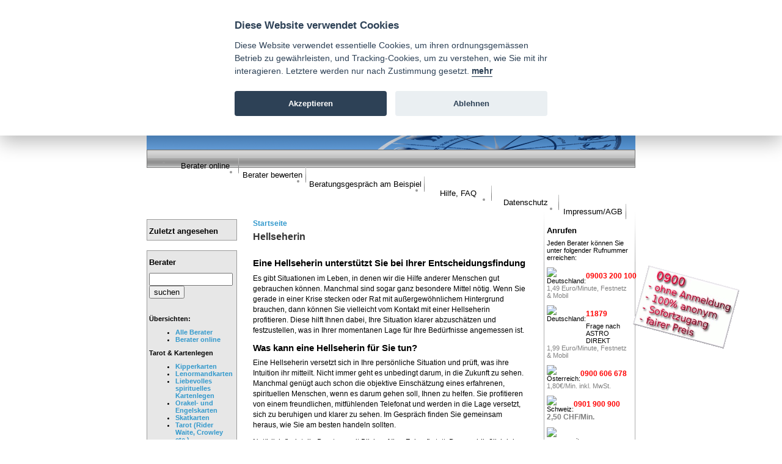

--- FILE ---
content_type: text/html; charset=utf-8
request_url: https://astronotruf.de/hellseherin
body_size: 7506
content:

<!DOCTYPE html PUBLIC "-//W3C//DTD XHTML 1.0 Strict//EN" "http://www.w3.org/TR/xhtml1/DTD/xhtml1-strict.dtd">
<html xmlns="http://www.w3.org/1999/xhtml" lang="de" xml:lang="de">

<head>
<meta http-equiv="Content-Type" content="text/html; charset=utf-8" />
  <meta name="google-site-verification" content="nnApgh_2N8qWeZijTZzG4bvq5iRan-7_0-XJt8t9PJI" />
        <script defer src="vanilla-cookieconsent/cookieconsent.js"></script>
        <script defer src="vanilla-cookieconsent/cookieconsent-init.js"></script>
        <link rel="stylesheet" href="vanilla-cookieconsent/cookieconsent.css" />
        <button type="button" aria-label="View cookie settings" data-cc="c-settings">Cookie Einstellungen</button>

  <title>
  Hellseherin | astro-direkt.com  </title>
  <meta http-equiv="Content-Type" content="text/html; charset=utf-8" />
<link rel="shortcut icon" href="/sites/astro-direkt.com/files/forest_floor_favicon.ico" type="image/x-icon" />
  <link type="text/css" rel="stylesheet" media="all" href="/modules/node/node.css?M" />
<link type="text/css" rel="stylesheet" media="all" href="/modules/system/defaults.css?M" />
<link type="text/css" rel="stylesheet" media="all" href="/modules/system/system.css?M" />
<link type="text/css" rel="stylesheet" media="all" href="/modules/system/system-menus.css?M" />
<link type="text/css" rel="stylesheet" media="all" href="/modules/user/user.css?M" />
<link type="text/css" rel="stylesheet" media="all" href="/sites/all/modules/lightbox2/css/lightbox.css?M" />
<link type="text/css" rel="stylesheet" media="all" href="/sites/default/themes/forest_floor/style.css?M" />
  <!--[if lt IE 7]>
    <link rel="stylesheet" href="/sites/default/themes/forest_floor/ie_lt7.css" type="text/css">
  <![endif]-->
  <script type="text/javascript" src="/misc/jquery.js?M"></script>
<script type="text/javascript" src="/misc/drupal.js?M"></script>
<script type="text/javascript" src="/sites/default/files/languages/de_c9de97c072fa3bd9e49dd80a9a932dc6.js?M"></script>
<script type="text/javascript" src="/sites/all/modules/lightbox2/js/lightbox.js?M"></script>
<script type="text/javascript">
<!--//--><![CDATA[//><!--
jQuery.extend(Drupal.settings, { "basePath": "/", "lightbox2": { "rtl": "0", "file_path": "/(\\w\\w/)sites/default/files", "default_image": "/sites/all/modules/lightbox2/images/brokenimage.jpg", "border_size": 10, "font_color": "000", "box_color": "fff", "top_position": "", "overlay_opacity": "0.8", "overlay_color": "000", "disable_close_click": 1, "resize_sequence": 0, "resize_speed": 400, "fade_in_speed": 400, "slide_down_speed": 600, "use_alt_layout": 0, "disable_resize": 0, "disable_zoom": 0, "force_show_nav": 0, "show_caption": true, "loop_items": 0, "node_link_text": "View Image Details", "node_link_target": 0, "image_count": "Bild !current von !total", "video_count": "Video !current von !total", "page_count": "Seite !current von !total", "lite_press_x_close": "\x3ca href=\"#\" onclick=\"hideLightbox(); return FALSE;\"\x3e\x3ckbd\x3ex\x3c/kbd\x3e\x3c/a\x3e zum Schließen drücken", "download_link_text": "", "enable_login": false, "enable_contact": false, "keys_close": "c x 27", "keys_previous": "p 37", "keys_next": "n 39", "keys_zoom": "z", "keys_play_pause": "32", "display_image_size": "original", "image_node_sizes": "()", "trigger_lightbox_classes": "", "trigger_lightbox_group_classes": "", "trigger_slideshow_classes": "", "trigger_lightframe_classes": "", "trigger_lightframe_group_classes": "", "custom_class_handler": 0, "custom_trigger_classes": "", "disable_for_gallery_lists": true, "disable_for_acidfree_gallery_lists": true, "enable_acidfree_videos": true, "slideshow_interval": 5000, "slideshow_automatic_start": true, "slideshow_automatic_exit": true, "show_play_pause": true, "pause_on_next_click": false, "pause_on_previous_click": true, "loop_slides": false, "iframe_width": 600, "iframe_height": 400, "iframe_border": 1, "enable_video": 0 } });
//--><!]]>
</script>
  <script type="text/javascript"> </script>
  <style type="text/css">
    div.table_call { display:table; }
    div.tr_call_1 { display:table-row; }
    div.tr_call_2 { display:table-row; line-height: 12px; }
    div.td_call_1 { display:table-cell; vertical-align: middle; width: 32px; }
    div.td_call_2 { display:table-cell; vertical-align: middle; }
  </style>

</head>

<body id="page-hellseherin" class="section-hellseherin sidebars">

  <div id="wrapper">

          <div id="secondary">
              </div>
          
    <div id="header-region">
          </div>

    <div id="logo-search">
                </div>

    <div id="header" class="clear-block">
                </div>

          <div id="primary">
        <ul class="links" id="navlist"><li class="menu-148 first"><a href="/berater-online" title="Berater die aktuell online sind">Berater online</a></li>
<li class="menu-164"><a href="/berater-bewerten" title="Berater bewerten">Berater bewerten</a></li>
<li class="menu-146"><a href="/beratungsgespraech" title="Beratungsgespräch am Beispiel">Beratungsgespräch am Beispiel</a></li>
<li class="menu-147"><a href="/hilfe" title="Hilfe, FAQ">Hilfe, FAQ</a></li>
<li class="menu-371"><a href="/datenschutzerkl%C3%A4rung" title="Datenschutzerklärung">Datenschutz</a></li>
<li class="menu-313 last"><a href="/impressum-agb" title="Impressum/AGB">Impressum/AGB</a></li>
</ul>      </div>
        
    <div class="clear-block">
      
              <div id="sidebar-left" class="column">
          <div id="block-block-11" class="block block-block">
  <h2>Zuletzt angesehen</h2>

  <div class="content">
    <?

$parms =
"partner_id=".urlencode("1").
"&visicard_url=".urlencode("/berater").
"&last_visited_op1=".urlencode($_SESSION["last_visited_op1"]).
"&last_visited_op2=".urlencode($_SESSION["last_visited_op2"]);

// request
$handle = fopen("https://astrobackend.vns24.de/show_last_visited_operator.php?$parms", "r");
if ($handle) {
  while (!feof($handle)) {
    $buffer = fgets($handle, 4096);
    echo($buffer);
  }
  fclose($handle);
}

?>  </div>
</div>
<div id="block-block-1" class="block block-block">
  <h2>Berater</h2>

  <div class="content">
    <div>
<p>
<form action="/node/10" method="get">
<input name="search" type="text" size="15" maxlength="30" value="" /><input type="submit" value="suchen" />
</form>
</p>
<br />
<p>
<strong>Übersichten:</strong>
<ul style="margin: 3px;">
<li><a href="/alle-berater">Alle Berater</a></li>
<li><a href="/berater-online">Berater online</a></li>
</ul>
</p>
<p>
<strong>Tarot & Kartenlegen</strong>
<ul style="margin: 3px;">
<li><a href='/node/4?title=Kipperkarten&search_skill_id=14'>Kipperkarten</a></li>
<li><a href='/node/4?title=Lenormandkarten&search_skill_id=17'>Lenormandkarten</a></li>
<li><a href='/node/4?title=Liebevolles%20spirituelles%20Kartenlegen&search_skill_id=19'>Liebevolles spirituelles Kartenlegen</a></li>
<li><a href='/node/4?title=Orakel-%20und%20Engelskarten&search_skill_id=5'>Orakel- und Engelskarten</a></li>
<li><a href='/node/4?title=Skatkarten&search_skill_id=32'>Skatkarten</a></li>
<li><a href='/node/4?title=Tarot%20(Rider%20Waite,%20Crowley%20etc.)&search_skill_id=22'>Tarot (Rider Waite, Crowley etc.)</a></li>
</ul>
<strong>Hellsehen & Wahrsagen</strong>
<ul style="margin: 3px;">
<li><a href='/node/4?title=Hellfühlen&search_skill_id=8'>Hellfühlen</a></li>
<li><a href='/node/4?title=Hellsehen%20ohne%20Hilfsmittel&search_skill_id=9'>Hellsehen ohne Hilfsmittel</a></li>
<li><a href='/node/4?title=Hellsicht&search_skill_id=10'>Hellsicht</a></li>
<li><a href='/node/4?title=Kristallkugel&search_skill_id=15'>Kristallkugel</a></li>
<li><a href='/node/4?title=Runen&search_skill_id=33'>Runen</a></li>
<li><a href='/node/4?title=Wahrsagen&search_skill_id=25'>Wahrsagen</a></li>
<li><a href='/node/4?title=Zukunftsdeutung&search_skill_id=28'>Zukunftsdeutung</a></li>
</ul>
<strong>Medium & Channeling</strong>
<ul style="margin: 3px;">
<li><a href='/node/4?title=Channeling&search_skill_id=35'>Channeling</a></li>
<li><a href='/node/4?title=Energiearbeit&search_skill_id=2'>Energiearbeit</a></li>
<li><a href='/node/4?title=Engelkontakt&search_skill_id=3'>Engelkontakt</a></li>
<li><a href='/node/4?title=Engelmedium&search_skill_id=4'>Engelmedium</a></li>
<li><a href='/node/4?title=Feng-Shui%20Geistheilung&search_skill_id=29'>Feng-Shui Geistheilung</a></li>
<li><a href='/node/4?title=Jenseitskontakte&search_skill_id=11'>Jenseitskontakte</a></li>
<li><a href='/node/4?title=Kundalini%20Reiki&search_skill_id=16'>Kundalini Reiki</a></li>
<li><a href='/node/4?title=Medium&search_skill_id=20'>Medium</a></li>
<li><a href='/node/4?title=Reiki%20und%20Energiearbeit&search_skill_id=21'>Reiki und Energiearbeit</a></li>
<li><a href='/node/4?title=Tierkommunikation&search_skill_id=23'>Tierkommunikation</a></li>
<li><a href='/node/4?title=Traumdeutung&search_skill_id=24'>Traumdeutung</a></li>
<li><a href='/node/4?title=Witchboard&search_skill_id=31'>Witchboard</a></li>
</ul>
<strong>Astrologie & Horoskope</strong>
<ul style="margin: 3px;">
<li><a href='/node/4?title=Astrologie&search_skill_id=30'>Astrologie</a></li>
<li><a href='/node/4?title=Esoterik&search_skill_id=6'>Esoterik</a></li>
<li><a href='/node/4?title=Esoterische%20Berufsberatung&search_skill_id=1'>Esoterische Berufsberatung</a></li>
<li><a href='/node/4?title=Familie&search_skill_id=7'>Familie</a></li>
<li><a href='/node/4?title=Kinder%20und%20Erziehung&search_skill_id=13'>Kinder und Erziehung</a></li>
<li><a href='/node/4?title=Liebe%20und%20Partnerschaft&search_skill_id=18'>Liebe und Partnerschaft</a></li>
<li><a href='/node/4?title=Numerologie&search_skill_id=34'>Numerologie</a></li>
</ul>
</p>
</div>  </div>
</div>
<div id="block-block-9" class="block block-block">
  <h2>Bewertung</h2>

  <div class="content">
    <div><a href="/berater/Mauren"><img src="https://astrobackend.vns24.de/op_astro_pictures/20371_small.jpg" alt="Mauren" width="54" height="72" vspace="5" hspace="5" align="right"><img src="https://astrobackend.vns24.de/pic_edges_small.gif" alt="" style="position: absolute; left: 10px; top: 0px; border: 0;" /></a>Zuletzt hat unbekannt<strong> 5 Punkte für Mauren</strong> gegeben:<br /><span style="font-style: italic;">"Danke fr das Gesprch heute. Eigentlich habe ich schon vermutet (also das mit meinem Mann). Aber du hast es einfach auf den Punkt gebracht."</span></div>  </div>
</div>
<div id="block-block-2" class="block block-block">
  <h2>Berater der Woche</h2>

  <div class="content">
    <a href='/node/1&partner_id=1&id=20381'><img src='https://astrobackend.vns24.de/op_astro_pictures/20381_small.jpg' alt='Christa' align='right' vspace='5' hspace='5'></a><strong>Christa</strong><br />Mit meiner einfühlsamen Beratung werden wir gemeinsam Lösungen finden um wieder Klarheit und Harmonie in Dein Leben zu bringen. Damit Du wieder von Herzen lachen kannst. Ich bin sehr hellfühlig veranlagt und verfüge über eine stark ausgeprägte Intuition die mich nie im Stich läßt. In meiner Beratung verwende ich zahlreiche Kartendecks zu denen ich Lenormand Karten, Engelskarten und Zigeunerkarten nehme. Auch das Pendel nehme ich gerne unterstützend hinzu. Gerne bin ich für Dich da. Berate Dich vertrauensvoll und finde die richtigen Antworten auf Deine Fragen. Für jeden Lebensbereich und für jede Lebenssituation. Finde Dein Glück denn es steht Dir zu. Gemeinsam können wir in Deine Zukunft schauen und sehen was auf Dich persönlich und die Menschen in Deiner Umgebung zu kommen könnte und auf was Du vorbereitet sein solltest. Ich freue mich sehr über Deinen Anruf.<br /><br /><div>Christa ist erreichbar unter:<br /><img src="https://astrobackend.vns24.de/flag_de.jpg" alt="de:" align="left" style="margin-top: 3px; margin-right: 3px;"><span style="font-weight: bold; color: red; font-size: 11px;">09003 200 100</span><br /><span style="color: #b0b0b0; font-size: 11px;">1,49 Euro/Minute, Festnetz & Mobil</span><br /><br />Und dann den PIN <span style="color: red;">0383</span> angeben!<br /><br /></div><div style="color: orange;"><img src="https://astrobackend.vns24.de/dot_yellow_small.gif" alt="" style="vertical-align: middle" /> aktuell nicht online</div>  </div>
</div>
<div id="block-user-1" class="block block-user">
  <h2>Navigation</h2>

  <div class="content">
    <ul class="menu"><li class="leaf first"><a href="/Lenormandkarten" title="Die Lenormandkarten">Die Lenormandkarten</a></li>
<li class="leaf"><a href="/hellsehen" title="Hellsehen">Hellsehen</a></li>
<li class="leaf active-trail"><a href="/hellseherin" title="Hellseherin" class="active">Hellseherin</a></li>
<li class="leaf"><a href="/kartenlegen" title="Kartenlegen">Kartenlegen</a></li>
<li class="leaf"><a href="/kartenlegen-am-telefon" title="Kartenlegen am Telefon">Kartenlegen am Telefon</a></li>
<li class="leaf"><a href="/Lenormand-Online" title="Lenormand Online">Lenormand Online</a></li>
<li class="leaf"><a href="/Liebestarot" title="">Liebestarot</a></li>
<li class="leaf"><a href="/online-kartenlegen" title="Seriöses Online Kartenlegen und seine Vorzüge">Online Kartenlegen</a></li>
<li class="leaf"><a href="/tarot-karten" title="Was Ihnen eine Tarot Karte sagen und vermitteln kann">Tarot Karten</a></li>
<li class="leaf"><a href="/tarot-tageskarte" title="Klarsehen mit der Tarot Tageskarte von Astro-Direkt.com">Tarot Tageskarte</a></li>
<li class="leaf"><a href="/tarotkarten-legen" title="Tarotkarten legen auf astroDIREKT">Tarotkarten legen</a></li>
<li class="leaf"><a href="/Tarotkarten-online" title="">Tarotkarten online</a></li>
<li class="leaf"><a href="/Telefon-Kartenlegen" title="Kartenlegen am Telefon">Telefon Kartenlegen</a></li>
<li class="leaf"><a href="/wahrsagen" title="Wahrsagen">Wahrsagen</a></li>
<li class="leaf last"><a href="/wahrsagerin" title="Jetzt Ihre persönliche Wahrsagerin finden bei astroDIREKT">Wahrsagerin</a></li>
</ul>  </div>
</div>
        </div>
            
      <div id="main" class="column">
        <div id="main-inner">
                    <div class="inner">
            <div class="block-inner">
              <div class="breadcrumb"><a href="/">Startseite</a></div>              <h1 class="title">
                Hellseherin              </h1>
                                                        
<div class="node">

  
  
  <span class="submitted">
      </span>

  <span class="taxonomy">
      </span>

  <div class="content">
    <h2>Eine Hellseherin unterstützt Sie bei Ihrer Entscheidungsfindung</h2>
<p>Es gibt Situationen im Leben, in denen wir die Hilfe anderer Menschen gut gebrauchen können. Manchmal sind sogar ganz besondere Mittel nötig. Wenn Sie gerade in einer Krise stecken oder Rat mit außergewöhnlichem Hintergrund brauchen, dann können Sie vielleicht vom Kontakt mit einer Hellseherin profitieren. Diese hilft Ihnen dabei, Ihre Situation klarer abzuschätzen und festzustellen, was in Ihrer momentanen Lage für Ihre Bedürfnisse angemessen ist.</p>
<h2>Was kann eine Hellseherin für Sie tun?</h2>
<p>Eine Hellseherin versetzt sich in Ihre persönliche Situation und prüft, was ihre Intuition ihr mitteilt. Nicht immer geht es unbedingt darum, in die Zukunft zu sehen. Manchmal genügt auch schon die objektive Einschätzung eines erfahrenen, spirituellen Menschen, wenn es darum gehen soll, Ihnen zu helfen. Sie profitieren von einem freundlichen, mitfühlenden Telefonat und werden in die Lage versetzt, sich zu beruhigen und klarer zu sehen. Im Gespräch finden Sie gemeinsam heraus, wie Sie am besten handeln sollten.</p>
<p>Natürlich findet die Beratung mit Blick auf Ihre Zukunft statt. Denn schließlich leben wir nicht nur im Moment, sondern sollten auch dafür sorgen, dass auch unser späteres Leben für uns segensreich ist. Da die momentanen Entscheidungen unsere Zukunft beeinflussen können, ist der Rat einer Hellseherin in vielen Situationen eine große Hilfe.</p>
<h2>Wann kann eine Beraterin kontaktiert werden?</h2>
<p>Grundsätzlich können Sie eine Hellseherin immer dann kontaktieren, wenn Sie spüren, dass Sie ihren Rat benötigen. Vielleicht sind Sie gerade mit Ihrem Leben unzufrieden und möchten wissen, was die Zukunft bringt. Dabei muss es keinen bestimmten Grund für diese Unzufriedenheit geben. Eventuell fühlen Sie sich gerade allgemein nicht gebraucht oder einsam. Ein Telefonat mit einer hellsichtigen Beraterin kann wieder neuen Schwung in Ihr Leben bringen. </p>
<p>Sie können im Gespräch feststellen, an welchen Stellen Sie ansetzen können, um Ihre Situation zu verbessern. Berücksichtigen Sie immer: Die Entscheidungen im Jetzt beeinflussen die Zukunft. Handeln Sie deshalb mit Bedacht. Der Kontakt mit einer Hellseherin kann Sie dabei auf den richtigen Weg führen. Dabei geht es übrigens nicht darum, Sie zu beeinflussen und Sie in eine bestimmte Richtung zu drängen. Vielmehr sollen Ihnen neue Perspektiven aufgezeigt werden. Die genaue Entscheidung für ein bestimmtes Mittel oder einen bestimmten Weg obliegt nach wie vor Ihnen selbst. </p>
<p>Falls Sie gerade ein ganz bestimmtes Problem haben, finden Sie in einer Beraterin ebenfalls eine geeignete Ansprechpartnerin. Sie ist für Sie da, wenn Sie zum Beispiel gerade Liebeskummer haben oder Zweifel daran, ob Sie weiterhin bei Ihrer Arbeitsstelle bleiben sollen.</p>
<h2>Hellsichtige Beratung für die Liebe</h2>
<p>Gerade die Liebe macht uns häufig große Schwierigkeiten. Deshalb ist besonders in diesem Bereich eine Hellseherin eine angenehme Gesprächspartnerin. Denn in der Liebe geht es auch darum, was die Zukunft mit sich bringt. Möchten Sie heiraten, aber Ihr Partner ist noch unsicher? Oder wissen Sie nicht, für welche Frau Sie sich entscheiden sollen? In solchen Situationen hilft manchmal der objektive Blick eines Dritten, sodass Sie die richtige Entscheidung treffen können. </p>
<h2>Eine Hellseherin bei Problemen im Job ansprechen</h2>
<p>Ein weiterer zentraler Bereich unseres Lebens ist die Arbeit, bei der wir ebenfalls mit zahlreichen Unsicherheiten zu kämpfen haben. Wenn Sie gerade arbeitslos sind, kann Sie ein persönliches Telefonat mit einer Beraterin aufbauen und Ihnen neue Kraft für die Zukunft schenken. Bei der Entscheidung über einen Jobwechsel ist es ebenfalls sinnvoll, sich eine weitere Meinung einzuholen. </p>
<p>Nicht immer sehen wir als Betroffene alles, was eine bestimmte Situation mit sich bringt. Eine objektive Beurteilung kann uns dabei helfen, neue Perspektiven für unser Leben zu sehen und zuvor nicht berücksichtigte Wege zu gehen.</p>
  </div>

  
</div>
                          </div>
          </div>
        </div>
      </div>

              <div id="sidebar-right" class="column"><div id="sr2"><div id="sr3"><div id="sr4"><div id="sr5">
          <div id="block-block-3" class="block block-block">
  <h2>Anrufen</h2>

  <div class="content">
    <p>
<img height="138" width="176" alt="" style="position: absolute; top: 95px; left: 145px;" src="/fck_files/image/0900_promo.gif" />Jeden Berater k&ouml;nnen Sie unter folgender Rufnummer erreichen:<br />
<div><div class="table_call">
	<div class="tr_call_1">
		<div class="td_call_1"><img src="https://astrobackend.vns24.de/flag_de.jpg" alt="Deutschland:"></div>
		<div class="td_call_2" style="font-size: 12px; font-weight: bold; color: red; white-space: nowrap; vertical-align: middle;">09003 200 100</div>
	</div>
</div>

<div class="td_call_2" style="font-size: 11px; color: gray;">1,49 Euro/Minute, Festnetz & Mobil</div>

<div style="height: 10px;">&nbsp;</div><div class="table_call">
	<div class="tr_call_1">
		<div class="td_call_1"><img src="https://astrobackend.vns24.de/flag_de.jpg" alt="Deutschland:"></div>
		<div class="td_call_2" style="font-size: 12px; font-weight: bold; color: red; white-space: nowrap; vertical-align: middle;">11879</div>
	</div>
	<div class="tr_call_1">
		<div class="td_call_1">&nbsp;</div>
		<div class="td_call_2">Frage nach<br/><span style="color: black;">ASTRO DIREKT</span></div>
	</div>
</div>

<div class="td_call_2" style="font-size: 11px; color: gray;">1,99 Euro/Minute, Festnetz & Mobil</div>

<div style="height: 10px;">&nbsp;</div><div class="table_call">
<div class="tr_call_1">
<div class="td_call_1"><img src="https://astrobackend.vns24.de/flag_at.jpg" alt="Österreich:"></div>
<div class="td_call_2" style="font-size: 12px; font-weight: bold; color: red; white-space: nowrap; vertical-align: middle;">0900 606 678</div>
</div>
</div>

<div class="td_call_2" style="font-size: 11px; color: gray;">1,80€/Min. inkl. MwSt.</div>

<div style="height: 10px;">&nbsp;</div><div class="table_call">
<div class="tr_call_1">
<div class="td_call_1"><img src="https://astrobackend.vns24.de/flag_ch.jpg" alt="Schweiz:"></div>
<div class="td_call_2" style="font-size: 12px; font-weight: bold; color: red; white-space: nowrap; vertical-align: middle;">0901 900 900</div>
</div>
</div>

<div class="td_call_2" style="font-size: 12px; font-weight: bold; color: gray;">2,50 CHF/Min.</div>

<div style="height: 10px;">&nbsp;</div><div class="table_call">
<div class="tr_call_1">
<div class="td_call_1"><img src="https://astrobackend.vns24.de/flag_eu.jpg" alt="europaweit:"></div>
<div class="td_call_2" style="font-size: 12px; font-weight: bold; color: red; white-space: nowrap; vertical-align: middle;"><a href="/node/7"><img src="https://astrobackend.vns24.de/paypal_logo.gif" alt="" style="border: 0px; margin-bottom: 6px;" /></a></div>
</div>
<div class="tr_call_2">
<div class="td_call_1">&nbsp;</div>
<div class="td_call_2" style="font-size: 11px; color: gray;">&nbsp;&nbsp;&nbsp;&nbsp;ab 0,99€/Min.</div>
</div>
</div>
<div style="height: 10px;">&nbsp;</div></div></p>
<p>
Unter diesen Rufnummern stellen sich alle Berater kurz vor. Wenn Sie Ihren Wunschberater gefunden haben, so k&ouml;nnen Sie sich mit ihm <u>direkt</u> verbinden lassen.</p>  </div>
</div>
<div id="block-block-8" class="block block-block">
  <h2>Termin vereinbaren</h2>

  <div class="content">
    <p><a href="/termin_vereinbaren"><img height="69" width="120" src="/fck_files/image/termin_kalender.jpg" alt="" /></a></p>
<p>Ihr Berater ist nicht online? Oder Sie haben aktuell keine Zeit? Kein Problem! Vereinbaren Sie <a href="/termin_vereinbaren">hier</a> Ihren Termin.</p>
  </div>
</div>
<div id="block-block-5" class="block block-block">
  <h2>So spart man heute</h2>

  <div class="content">
    <p class="rtecenter"><a href="/node/6"><img height="121" width="100" src="/fck_files/image/sparschwein_blau.png" alt="" /></a></p>
<p>Mit <a href="/node/6">sofort &uuml;berweisung.de</a> oder <a href="/node/7">PayPal</a> ab 99 Cent pro Minute anrufen! Sicher, bequem und PrePaid - also volle Kostenkontrolle!</p>
  </div>
</div>
<div id="block-block-6" class="block block-block">
  <h2>Berater nicht online?</h2>

  <div class="content">
    <p>Wir sagen Ihnen Bescheid, wenn Ihr Berater wieder online ist und angerufen werden kann! Wie es geht? Das sehen Sie <a href="/node/11#MeinBeraterIstNichtDa">hier</a>.</p>
  </div>
</div>
        </div></div></div></div></div>
      
    </div>

  </div>

  <div id="footer">
  <br/>
  </div>

  
<!-- Google Code for leads Conversion Page --> 
<script type="text/javascript"> 
/* <![CDATA[ */ 
var google_conversion_id = 1054121617; 
var google_conversion_language = "en"; 
var google_conversion_format = "2"; 
var google_conversion_color = "ffffff"; 
var google_conversion_label = "iN7DCJOyygQQkb3S9gM"; 
var google_conversion_value = 0; 
/* ]]> */ 
</script> 
<script type="text/javascript" src="//www.googleadservices.com/pagead/conversion.js"> 
</script> 
<noscript> 
<div style="display:inline;"> 
<img height="1" width="1" style="border-style:none;" alt="" src="//www.googleadservices.com/pagead/conversion/1054121617/?value=0&label=iN7DCJOyygQQkb3S9gM&guid=ON&script=0"/> 
</div> 
</noscript>

</body>
</html>


--- FILE ---
content_type: text/css
request_url: https://astronotruf.de/sites/default/themes/forest_floor/style.css?M
body_size: 2361
content:
/* $Id$ */

/**
 * HTML Elements
 */

body {
  color: #000;
  font: 76% Verdana, Arial, Helvetica, sans-serif;
  background: #ffffff;
}

h1, h2, h3, h4, h5, h6 {
  margin-bottom: 0.5em;
}

h1 {
  font-size: 45px;
}

h2 {
  font-size: 1.2em;
}

h3, h4, h5, h6 {
  font-size: 1.1em;
}

p {
  margin-top: 0.5em;
  margin-bottom: 0.9em;
}

a {
  text-decoration: none;
  font-weight: bold;
}

a:link {
  color: #39c;
}

a:visited {
  color: #39c;
}

a:hover {
  color: #39c;
  text-decoration: underline;
}

fieldset {
  border: 1px solid #ccc;
}

pre {
  background-color: #eee;
  padding: 0.75em 1.5em;
  font-size: 12px;
  border: 1px solid #ddd;
}

/**
 * Layout
 */

#wrapper {
  width:800px;
  margin:auto;	
}

/**
 * Header
 */

#header {
  background: url('images/header_new.png');
  height:200px;
  display:block;
}

#header-region {
  clear: both;
}

#logo-search {
  overflow: hidden;
  width: 100%;
  position: relative;
  margin-bottom: 10px;
}

#logo {
  float:left;
}

#search-box {
  position: absolute;
  bottom: 0;
  right: 0;
}

.site-name {
  margin: 0;
  padding:70px 0 0 30px;
  font-size:45px;
}

.site-name a:link, .site-name a:visited {
  color: #E7E7E7;
  font-weight:lighter;
}

.site-name a:hover {
  color: #BBBBBB;
  text-decoration: none;
}

.site-slogan {
  font-size: 1em;
  color: #eee;
  display: block;
  margin-left: 32px;
  font-style: italic;
  font-weight: bold;
}

#primary{
  display:block;
  height:28px;
  border:1px solid #7D7D7D;
  background:url('images/top-nav.png');
  font-size: 13px;
  margin:0 0 22px 0;
}

#primary ul.links li {
  border-left: 0;
  padding:0;
}

#primary a {
  padding:5px;
  min-width:100px;
  display:block;
  float:left;
  text-align:center;
  background:url('images/top-nav-right.png') right no-repeat;
  color:#000;
  font-weight:lighter;
}

#primary a:hover {
  background:url('images/selected-nav.png') ;
  text-decoration:none;
  height:18px;
}

#secondary {
  padding: 0.5em 0.5em 0 0.5em;
  text-align: right;
  vertical-align: middle;
}

#subnavlist .links {
  padding: 0 1.2em;
  font-size: 0.8em;
  color: #000;
}

#subnavlist a {
  color: #000;
  font-weight:normal;
}

ul.links li {
  border-left: 1px solid #9cf;
}

ul.links li.first {
  border: none;
}

/**
 * Sidebars
 */

#sidebar-left, #sidebar-right {
  width: 148px;
  padding: 0;
  vertical-align: top;
  font-size: 11px;
}

#sidebar-left {
  float: left;	
}

#sidebar-right {
  float: right;
  border-left: 1px solid #ADADAD;
  border-right: 1px solid #ADADAD;
}

#sr2 {
  position:relative;
  left:-1px;
  top:-20px;
  display:block;
  width:150px;
  background:url('images/barfadetop.png') no-repeat ;
}

#sr3 {
  display:block;
  width:150px;
  background:url('images/barfadetop.png') right top no-repeat;
}

#sr4 {
  background:url('images/barfadebottom.png') left bottom no-repeat;
  display:block;
  width:150px;
  position:relative;
  padding-bottom:50px ;
  margin-bottom:-20px;
}

#sr5 {
  background:url('images/barfadebottom.png') right bottom no-repeat;
  display:block;
  width:140px;	
  padding:20px 5px 80px 5px;
  margin-bottom:-50px;
  position:relative;
}

/**
 * Main
 */

#main {
  float: left;
  width: 498px;
}

body.sidebar-left #main {
  width: 650px;
}

body.sidebar-right #main {
  width: 648px;
}

body.sidebar-none #main {
  width: 800px;
}

#main-inner {
  width: 100%;
  overflow: hidden;
}

#main .inner {
  padding: 0 26px 0 26px;
}

body.sidebar-left #main .inner {
  padding-right: 0;
}

body.sidebar-right #main .inner {
  padding-left: 0;
}

body.sidebar-none #main .inner {
  padding: 0;
}

#mission { 
  padding: 1em;
  margin:0 26px 0 26px;
  color: #000;
  border:1px solid #CECECE;
}

body.sidebar-left #mission {
  margin-right: 0;
}

body.sidebar-right #mission {
  margin-left: 0;
}

body.sidebar-none #mission {
  margin: 0;
}

#mission a, #mission a:visited {
  color: #9cf;
  font-weight: bold;
}

#mission, .node .content, .comment .content {
  line-height: 1.4em;
}

#help {
  font-size: 0.9em;
  margin-bottom: 1em;
}

.breadcrumb {
  margin-bottom: .5em;
}

.messages {
  background-color: #eee;
  border: 1px solid #ccc;
  padding: 0.3em;
  margin-bottom: 1em;
}

.error {
  border-color: red;
}

/**
 * Footer
 */

#footer {
  padding: 1em;
  font-size: 0.8em;
  width:800px;
  margin:auto;
  text-align:center;
}

/**
 * Nodes & Comments
 */

.node {
  margin: 0 0 2em 0;
}

.node .content, .comment .content {
  margin: .5em 0 .5em 0;
}

.node .taxonomy {
  color: #999;
  font-size: 0.8em;
  padding-left: 1.5em;
}

.node .picture {
  border: 1px solid #ddd;
  float: right;
  margin: 0.5em;
}

.node img {
  border:0px solid #CECECE; padding:3px;
}

.comment {
  border: 1px solid #abc;
  padding: .5em;
  margin-bottom: 1em;
}

.comment .title a {
  font-size: 1.1em;
  font-weight: normal;
}

.comment .new {
  text-align: right;
  font-weight: bold;
  font-size: 0.8em;
  float: right;
  color: red;
}

.comment .picture {
  border: 1px solid #abc;
  float: right;
  margin: 0.5em;
}

.comment .links {
  margin-bottom: 0;
}

/**
 * Blocks
 */

.block {
  border-bottom: 1px solid #bbb;
  padding: 5px;
  margin-bottom: 1.5em;
  display:block;
}

.block, .box {
  padding: 0 0 1.5em 0;
}

#sidebar-left .block {
  border: 1px solid #9C9C9C;
  background: #E7E7E7;
  padding: 0 3px;
}

#sidebar-left .block {
  border: 1px solid #9C9C9C;
  background: #E7E7E7;
}

.block-inner {
  width: 100%;
  overflow: hidden;
}

.block .title {
  font-size:13px;
  margin-bottom: 10px;
}

/**
 * Miscellaneous Styles
 */

tr.odd td, tr.even td {
  padding: 0.3em;
}

.form-item label {
  font-size: 1em;
  color: #222;
}

.item-list .title {
  font-size: 1em;
  color: #222;
}

.links {
  margin-bottom: 0;
}

.title, .title a {
  font-weight: bold;
  font-size: 1.3em;
  color: #333;
  margin: 0 auto;
}

.submitted {
  color: #999;
  font-size: 0.8em;
}

.form-submit {
  background:#E7E7E7;
  border:1px solid #9c9c9c;
}

#sidebar-left .form-submit{
  background:#DDD;	
}

.links {
  color: #999;
}

.box .title {
  font-size: 0.9em;
}

/*
** Search Module
*/

#search .form-text, #search .form-submit {
  border: 1px solid #9C9C9C;
  font-size: 1.1em;
  vertical-align: middle;
}

#search .form-submit{
  height:20px;
}

#search .form-text {
  width: 8em;
  padding: 0 0.5em;
  height:18px;
}

/*
** Aggregator Module
*/

#aggregator .feed-source {
  background-color: #eee;
  border: 1px solid #ccc;
  padding: 1em;
  margin: 1em 0;
}

#aggregator .news-item .categories, #aggregator .source, #aggregator .age {
  color: #999;
  font-style: italic;
  font-size: 0.9em;
}

#aggregator .title {
  margin-bottom: 0.5em;
  font-size: 1em;
}

#aggregator h3 {
  margin-top: 1em;
}

/*
** Forum Module
*/

#forum table {
  width: 100%;
}

#forum td {
  padding: 0.5em;
}

#forum td.forum, #forum td.posts {
  background-color: #eee;
}

#forum td.topics, #forum td.last-reply {
  background-color: #ddd;
}

#forum td.container {
  background-color: #ccc;
}

#forum td.container a {
  color: #555;
}

#forum td.statistics, #forum td.settings, #forum td.pager {
  height: 1.5em;
  border: 1px solid #bbb;
}

#forum td .name {
  color: #96c;
}

#forum td .links {
  padding-top: 0.7em;
  font-size: 0.9em;
}

.block-forum h3 {
  margin-bottom: .5em;
}

/*
** Profile Module
*/

#profile .profile {
  clear: both;
  border: 1px solid #abc;
  padding: .5em;
  margin: 1em 0em;
}

#profile .profile .name {
  padding-bottom: 0.5em;
}

/*
** User Module
*/

#block-user-1{
  padding:0;	
}

body #sidebar-left #block-user-1 {
  padding: 0;
}

#block-user-1 h2 {
  background:#CECDCE;
  margin:0;
  width: 100%;
  display:block;
  padding:11px 0 11px 0;
  text-align:center;
  font: 12px Verdana, Arial, Helvetica, sans-serif;
  border-bottom:#9C9C9C 1px solid;
}

#block-user-1 a{
  padding:11px 0 11px 0;
  width: 100%;
  text-align:center;
  display:block;
  font: 12px Verdana, Arial, Helvetica, sans-serif;
  color:#000;
}

#block-user-1 a:hover{
  text-decoration:none;
  background:#DBDBDB;
}

#block-user-1 li{
  list-style-type:none;
  list-style-image:none;
  margin:0;
  padding:0;
}

#block-user-1 .expanded .collapsed a, #block-user-1 .expanded .expanded a{
  border-left:5px #9C9C9C solid;
  width:143px;
}

#block-user-1 .expanded .expanded .leaf a, #block-user-1 .expanded .expanded .expanded a{
  border-left:10px #9C9C9C solid;
  width:138px;
}

#block-user-1 ul{
  padding:0;	
}

.block-user .item-list ul li{
  list-style-type:none;
  margin:0;
  margin-top:5px;
}

.block-user .item-list ul{
  padding:0;
}

/*
** Image Module
*/

.block-image IMG{
  border:1px solid #CECECE;
  padding:3px;
}

/*
** Poll Module
*/

.poll .bar {
  background:#E7E7E7;
  border:#9C9C9C 1px solid;
}

.poll .bar .foreground{
  background:#CECDCE;
  border-right:#9C9C9C 1px solid;
}

/*
** Admin Pages
*/

div.admin-panel .description {
 color: #999;
}

div.admin-panel .body {
 background: #f4f4f4;
}

div.admin-panel h3 {
 background-color: #69c;
 color: #fff;
 padding: 5px 8px 5px;
 margin: 0;
}

div.admin .left {
  margin-left:1%;
}

div.admin .right {
  margin-right:1%;
}





--- FILE ---
content_type: application/javascript
request_url: https://astronotruf.de/vanilla-cookieconsent/cookieconsent-init.js
body_size: 2091
content:
// obtain plugin
var cc = initCookieConsent();

// run plugin with your configuration
cc.run({
    current_lang: 'en',
    autoclear_cookies: true,                   // default: false
    theme_css: 'vanilla-cookieconsent/cookieconsent.css',  //  replace with a valid path
    page_scripts: true,                        // default: false

    // mode: 'opt-in'                          // default: 'opt-in'; value: 'opt-in' or 'opt-out'
    // delay: 0,                               // default: 0
    // auto_language: null                     // default: null; could also be 'browser' or 'document'
    // autorun: true,                          // default: true
    // force_consent: false,                   // default: false
    // hide_from_bots: false,                  // default: false
    // remove_cookie_tables: false             // default: false
    // cookie_name: 'cc_cookie',               // default: 'cc_cookie'
    // cookie_expiration: 182,                 // default: 182 (days)
    // cookie_necessary_only_expiration: 182   // default: disabled
    // cookie_domain: location.hostname,       // default: current domain
    // cookie_path: '/',                       // default: root
    // cookie_same_site: 'Lax',                // default: 'Lax'
    // use_rfc_cookie: false,                  // default: false
    // revision: 0,                            // default: 0

    gui_options: {
        consent_modal: {
            layout: 'bar',               // box/cloud/bar
            position: 'top center',     // bottom/middle/top + left/right/center
            transition: 'slide',           // zoom/slide
            swap_buttons: false            // enable to invert buttons
        },
        settings_modal: {
            layout: 'box',                 // box/bar
            // position: 'left',           // left/right
            transition: 'slide'            // zoom/slide
        }
    },

    onFirstAction: function(user_preferences, cookie){
        // callback triggered only once
    },

    onAccept: function (cookie) {
        // ...
    },

    onChange: function (cookie, changed_preferences) {
        // ...
    },

    languages: {
        'en': {
            consent_modal: {
                title: 'Diese Website verwendet Cookies',
                description: 'Diese Website verwendet essentielle Cookies, um ihren ordnungsgem&auml;ssen Betrieb zu gew&auml;hrleisten, und Tracking-Cookies, um zu verstehen, wie Sie mit ihr interagieren. Letztere werden nur nach Zustimmung gesetzt. <button type="button" data-cc="c-settings" class="cc-link">mehr</button>',
                primary_btn: {
                    text: 'Akzeptieren',
                    role: 'accept_all'              // 'accept_selected' or 'accept_all'
                },
                secondary_btn: {
                    text: 'Ablehnen',
                    role: 'accept_necessary'        // 'settings' or 'accept_necessary'
                }
            },
            settings_modal: {
                title: 'Cookie Einstellungen',
                save_settings_btn: 'Einstellungen speichern',
                accept_all_btn: 'Akzeptieren',
                reject_all_btn: 'Ablehnen',
                close_btn_label: 'schliessen',
                cookie_table_headers: [
                    {col1: 'Name'},
                    {col2: 'Domain'},
                    {col3: 'Expiration'},
                    {col4: 'Description'}
                ],
                blocks: [
                    {
                        title: 'Verwendung von Cookie',
                        description: 'Wir verwenden Cookies, um die Grundfunktionen der Website zu gew&auml;hrleisten und Ihr Online-Erlebnis zu verbessern. Sie k&ouml;nnen f&uuml;r jede Kategorie w&auml;hlen, ob Sie zustimmen oder nicht, wann immer Sie wollen. Weitere Einzelheiten zu Cookies und anderen sensiblen Daten finden Sie hier <a href="https://vns24.de/Datenschutzerkl&auml;rung" class="cc-link">Datenschutzrichtlinien</a>.'
                    }, {
                        title: 'funktionale notwendige Cookies',
                        description: 'Diese Cookies sind f&uuml;r das reibungslose Funktionieren unserer Website unerl&aumlsslich. Ohne diese Cookies w&uuml;rde die Website nicht richtig funktionieren',
                        toggle: {
                            value: 'necessary',
                            enabled: true,
                            readonly: true          // cookie categories with readonly=true are all treated as "necessary cookies"
                        }
                    }, {
                        title: 'Leistungs- und Analyse Cookies',
                        description: 'Diese Cookies erm&ouml;glichen es der Website, sich an die von Ihnen in der Vergangenheit getroffenen Entscheidungen zu erinnern',
                        toggle: {
                            value: 'analytics',     // your cookie category
                            enabled: false,
                            readonly: false
                        },
                   /*     cookie_table: [             // list of all expected cookies
                            {
                                col1: '^_ga',       // match all cookies starting with "_ga"
                                col2: 'google.com',
                                col3: '2 years',
                                col4: 'description ...',
                                is_regex: true
                            },
                            {
                                col1: '_gid',
                                col2: 'google.com',
                                col3: '1 day',
                                col4: 'description ...',
                            }
                        ] 
					*/
                    }, {
                        title: 'Werbe- und Targeting Cookies',
                        description: 'Diese Cookies sammeln Informationen dar&uuml;ber, wie Sie die Website nutzen, welche Seiten Sie besucht und auf welche Links Sie geklickt haben. Alle Daten sind anonymisiert und k&ouml;nnen nicht dazu verwendet werden, Sie zu identifizieren.',
                        toggle: {
                            value: 'targeting',
                            enabled: false,
                            readonly: false
                        }
                    }, {
                        title: 'Weitere Informationen',
                        description: 'Fuer alle weiteren Fragen in Bezug auf unsere Cookie Richtlinien und Ihre Auswahlm&ouml;glichkeiten wenden Sie sich bitte an: <a class="cc-link" href="https://vns24.de/content/kontakt">Kontakt</a>.',
                    }
                ]
            }
        }
    }

});
